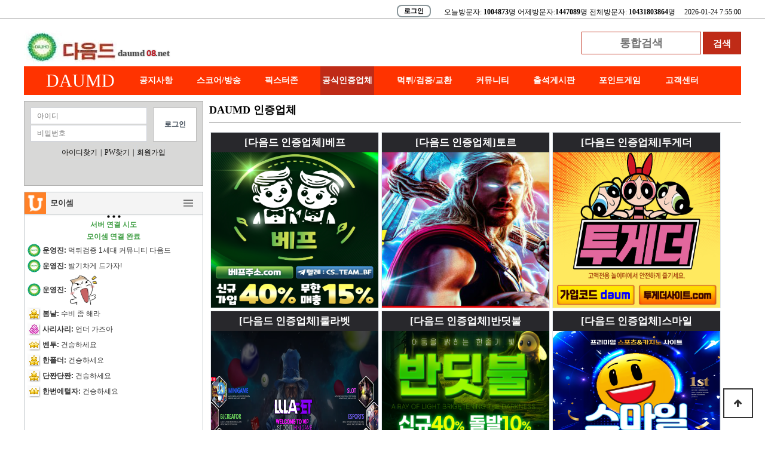

--- FILE ---
content_type: text/html; charset=utf-8
request_url: https://daumd08.net/daumd_validate
body_size: 8257
content:
<!doctype html>
<html lang="ko">

<head>
    <meta charset="utf-8">
    <meta name="viewport" id="meta_viewport" content="width=device-width,initial-scale=1.0,minimum-scale=0,maximum-scale=10">
<meta http-equiv="imagetoolbar" content="no">
<meta http-equiv="X-UA-Compatible" content="IE=edge">
<meta name="ROBOTS" content="INDEX,FOLLOW">
<meta name="ROBOTS" content="ALL">
<meta name="google-site-verification" content="0NZJg3S3JvoM4IbA4C4Fuk39JJb1M5jLfjTnCsAU0xM">
<meta name="keywords" content="다음드, 먹튀 검증, 먹튀 사이트, 바카라, 바카라 사이트, 꽁머니, 메이저 사이트, 토토 사이트, 카지노 사이트, 안전놀이터, 슈어맨, 라이브스코어" />
<meta name="description" content="다음드 는 회원분들의 토토사이트 먹튀 및 검증을 할 수 있는 사이트입니다. NO1 먹튀검증 사이트 이며 [메이저토토사이트 및 인증토토사이트를 제공하여 보다 안전하게 다음드를 통하여 토토사이트를 이용가능합니다]" />
<link rel="canonical" href="https://daumd08.net/daumd_validate" />
<meta property="og:title" content="다음드: 먹튀검증 커뮤니티 카지노 스포츠 메이저놀이터" />
<meta property="og:description" content="다음드 는 회원분들의 토토사이트 먹튀 및 검증을 할 수 있는 사이트입니다. NO1 먹튀검증 사이트 이며 [메이저토토사이트 및 인증토토사이트를 제공하여 보다 안전하게 다음드를 통하여 토토사이트를 이용가능합니다]" />
<meta property="og:url" content="https://daumd08.net/daumd_validate" />
<meta property="og:site_name" content="다음드: 먹튀검증 커뮤니티 카지노 스포츠 메이저놀이터" />
<meta property="og:image" content="https://daumd08.net/data/awgnu/img/logo.png?t=1752602517" />
<meta property="og:type" content="website" />
<meta name="twitter:card" content="summary_large_image" />
<meta name="twitter:title" content="다음드: 먹튀검증 커뮤니티 카지노 스포츠 메이저놀이터" />
<meta name="twitter:description" content="다음드 는 회원분들의 토토사이트 먹튀 및 검증을 할 수 있는 사이트입니다. NO1 먹튀검증 사이트 이며 [메이저토토사이트 및 인증토토사이트를 제공하여 보다 안전하게 다음드를 통하여 토토사이트를 이용가능합니다]" />
<meta name="twitter:image" content="https://daumd08.net/data/awgnu/img/logo.png?t=1752602517" />

    <title>DAUMD 인증업체  페이지 | 다음드: 먹튀검증 커뮤니티 카지노 스포츠 메이저놀이터</title>
    <link rel="stylesheet" href="https://daumd08.net/theme/daumd/css/default.css?ver=1717239377">
<link rel="stylesheet" href="https://daumd08.net/js/font-awesome/css/font-awesome.min.css?ver=2303229">
<link rel="stylesheet" href="https://daumd08.net/theme/daumd/skin/board/basic/style.css?tm=1738117388">
<link rel="stylesheet" href="https://daumd08.net/theme/daumd/skin/outlogin/basic/style.css?t=1752954627">
    <!--[if lte IE 8]>
<script src="https://daumd08.net/js/html5.js"></script>
<![endif]-->
    <script>
        // 자바스크립트에서 사용하는 전역변수 선언
        var g5_url = "https://daumd08.net";
        var g5_bbs_url = "https://daumd08.net/bbs";
        var g5_is_member = "";
        var g5_is_admin = "";
        var g5_is_mobile = "";
        var g5_bo_table = "daumd_validate";
        var g5_sca = "";
        var g5_editor = "smarteditor2";
        var g5_cookie_domain = "";
                    </script>
    <script src="/libAwy/_java_script/jquery-3.4.1.min.js?1657131849"></script><script src="/libAwy/_java_script/std.js?1670078433"></script><script src="/libAwy/_awgular/awgular_index.js?1657131847"></script><link rel="stylesheet" href="/libAwy/_awgular/awgular_index.css?1657131847"/>
    <link rel="icon" type="image/x-icon" href="https://daumd08.net/theme/daumd/img/favicon.ico">
    <script src="https://daumd08.net/js/jquery-1.12.4.min.js?ver=2304171"></script>
<script src="https://daumd08.net/js/jquery-migrate-1.4.1.min.js?ver=2304171"></script>
<script src="https://daumd08.net/js/jquery.menu.js?ver=2304171"></script>
<script src="https://daumd08.net/js/common.js?ver=2304171"></script>
<script src="https://daumd08.net/js/wrest.js?ver=2304171"></script>
<script src="https://daumd08.net/js/placeholders.min.js?ver=2304171"></script>
</head>
<body>
    

<!-- 상단 시작 { -->
<div id="hd">
    <h1 id="hd_h1">DAUMD 인증업체  페이지    </h1>
    <div id="skip_to_container"><a href="#container">본문 바로가기</a></div>

        <div id="tnb">
        <div class="topmenu">
                        <a href="https://daumd08.net/bbs/login.php"
                class="toploginBTN">로그인</a>
                        &nbsp; &nbsp;&nbsp;&nbsp;&nbsp;
            오늘방문자: <b>1004873</b>명
            어제방문자:<b>1447089</b>명 전체방문자:
            <b>10431803864</b>명 &nbsp;&nbsp;&nbsp;
            <span id="timer"></span>
            <script>
                start_clock('timer', 1);
            </script>
        </div>
    </div>
    <div id="hd_wrapper">
                <div id="logo"> <a href="https://daumd08.net">
                <div class="domain-show">daumd<span class="dm-nmber">08</span>.net</div>
                <img src="https://daumd08.net/theme/daumd/img/logo/daumd.png?tm=1668094545"
                    alt="다음드: 먹튀검증 커뮤니티 카지노 스포츠 메이저놀이터">
            </a>
        </div>

        <div class="hd_sch_wr">
            <fieldset id="hd_sch">
                <legend>사이트 내 전체검색</legend>
                <form name="fsearchbox" method="get"
                    action="https://daumd08.net/bbs/search.php"
                    onsubmit="return fsearchbox_submit(this);">
                    <input type="hidden" name="sfl" value="wr_subject||wr_content">
                    <input type="hidden" name="sop" value="and">
                    <label for="sch_stx" class="sound_only">검색어 필수</label>
                    <input type="text" name="stx" id="sch_stx" maxlength="20" placeholder="통합검색">
                    <button type="submit" id="sch_submit" value="검색"><span>검색</span></button>
                </form>

                <script>
                    function fsearchbox_submit(f) {
                        var stx = f.stx.value.trim();
                        if (stx.length < 2) {
                            alert("검색어는 두글자 이상 입력하십시오.");
                            f.stx.select();
                            f.stx.focus();
                            return false;
                        }

                        // 검색에 많은 부하가 걸리는 경우 이 주석을 제거하세요.
                        var cnt = 0;
                        for (var i = 0; i < stx.length; i++) {
                            if (stx.charAt(i) == ' ')
                                cnt++;
                        }

                        if (cnt > 1) {
                            alert("빠른 검색을 위하여 검색어에 공백은 한개만 입력할 수 있습니다.");
                            f.stx.select();
                            f.stx.focus();
                            return false;
                        }
                        f.stx.value = stx;

                        return true;
                    }
                </script>

            </fieldset>

                    </div>

    </div>

    <nav id="gnb">
        <h2>메인메뉴</h2>
        <div class="gnb_wrap">
            <ul id="gnb_1dul">
                <!--  <li class="gnb_1dli gnb_mnal"><button type="button" class="gnb_menu_btn" title="전체메뉴"><i class="fa fa-bars" aria-hidden="true"></i><span class="sound_only">전체메뉴열기</span></button></li>-->
                <li class="gnb_1dli home-btn" style="z-index:999"><a href="/" target="_self" class="gnb_1da">DAUMD</a>
                </li>

                                <li class="gnb_1dli "
                    style="z-index:999">
                    <a href="/notice"
                        target="_self"
                        class="gnb_1da">공지사항</a>
                                    </li>
                                <li class="gnb_1dli gnb_al_li_plus"
                    style="z-index:998">
                    <a href="#"
                        target="_self"
                        class="gnb_1da">스코어/방송</a>
                    <span class="bg">하위분류</span><div class="gnb_2dul"><ul class="gnb_2dul_box">
                <li class="gnb_2dli"><a
                        href="/content/livescore"
                        target="_self"
                        class="gnb_2da">라이브스코어</a>
                </li>
                                <li class="gnb_2dli"><a
                        href="/content/liveman"
                        target="_self"
                        class="gnb_2da">배당분석</a>
                </li>
                                <li class="gnb_2dli"><a
                        href="/content/powerball"
                        target="_self"
                        class="gnb_2da">파워볼분석</a>
                </li>
                </ul></div>
                </li>
                                <li class="gnb_1dli gnb_al_li_plus"
                    style="z-index:997">
                    <a href="#"
                        target="_self"
                        class="gnb_1da">픽스터존</a>
                    <span class="bg">하위분류</span><div class="gnb_2dul"><ul class="gnb_2dul_box">
                <li class="gnb_2dli"><a
                        href="/toto_discuss"
                        target="_self"
                        class="gnb_2da">나눔픽 공유</a>
                </li>
                </ul></div>
                </li>
                                <li class="gnb_1dli active gnb_al_li_plus"
                    style="z-index:996">
                    <a href="#"
                        target="_self"
                        class="gnb_1da">공식인증업체</a>
                    <span class="bg">하위분류</span><div class="gnb_2dul"><ul class="gnb_2dul_box">
                <li class="gnb_2dli"><a
                        href="/daumd_validate"
                        target="_self"
                        class="gnb_2da">공식인증업체</a>
                </li>
                                <li class="gnb_2dli"><a
                        href="/event_promote"
                        target="_self"
                        class="gnb_2da">이벤트홍보</a>
                </li>
                </ul></div>
                </li>
                                <li class="gnb_1dli gnb_al_li_plus"
                    style="z-index:995">
                    <a href="#"
                        target="_self"
                        class="gnb_1da">먹튀/검증/교환</a>
                    <span class="bg">하위분류</span><div class="gnb_2dul"><ul class="gnb_2dul_box">
                <li class="gnb_2dli"><a
                        href="/scam_company"
                        target="_self"
                        class="gnb_2da">먹튀방</a>
                </li>
                                <li class="gnb_2dli"><a
                        href="/scamdb"
                        target="_self"
                        class="gnb_2da">먹튀DB</a>
                </li>
                                <li class="gnb_2dli"><a
                        href="/validate"
                        target="_self"
                        class="gnb_2da">검증방</a>
                </li>
                                <li class="gnb_2dli"><a
                        href="/trade"
                        target="_self"
                        class="gnb_2da">교환/매매방</a>
                </li>
                                <li class="gnb_2dli"><a
                        href="/promote"
                        target="_self"
                        class="gnb_2da">업체홍보방</a>
                </li>
                </ul></div>
                </li>
                                <li class="gnb_1dli gnb_al_li_plus"
                    style="z-index:994">
                    <a href="#"
                        target="_self"
                        class="gnb_1da">커뮤니티</a>
                    <span class="bg">하위분류</span><div class="gnb_2dul"><ul class="gnb_2dul_box">
                <li class="gnb_2dli"><a
                        href="/free"
                        target="_self"
                        class="gnb_2da">자유게시판</a>
                </li>
                                <li class="gnb_2dli"><a
                        href="/humor"
                        target="_self"
                        class="gnb_2da">유머/이슈</a>
                </li>
                                <li class="gnb_2dli"><a
                        href="/photo"
                        target="_self"
                        class="gnb_2da">포토갤러리</a>
                </li>
                                <li class="gnb_2dli"><a
                        href="/link_share"
                        target="_self"
                        class="gnb_2da">링크사이트</a>
                </li>
                                <li class="gnb_2dli"><a
                        href="/adult_share"
                        target="_self"
                        class="gnb_2da">성인사이트</a>
                </li>
                                <li class="gnb_2dli"><a
                        href="/webtoon"
                        target="_self"
                        class="gnb_2da">웹툰사이트</a>
                </li>
                                <li class="gnb_2dli"><a
                        href="/recruit"
                        target="_self"
                        class="gnb_2da">구인/구직</a>
                </li>
                                <li class="gnb_2dli"><a
                        href="/event"
                        target="_self"
                        class="gnb_2da">다음드이벤트</a>
                </li>
                </ul></div>
                </li>
                                <li class="gnb_1dli "
                    style="z-index:993">
                    <a href="/content/attendance"
                        target="_self"
                        class="gnb_1da">출석게시판</a>
                                    </li>
                                <li class="gnb_1dli gnb_al_li_plus"
                    style="z-index:992">
                    <a href="/content/baccarat"
                        target="_self"
                        class="gnb_1da">포인트게임</a>
                    <span class="bg">하위분류</span><div class="gnb_2dul"><ul class="gnb_2dul_box">
                <li class="gnb_2dli"><a
                        href="/content/baccarat"
                        target="_self"
                        class="gnb_2da">바카라게임</a>
                </li>
                                <li class="gnb_2dli"><a
                        href="/content/dragontiger"
                        target="_self"
                        class="gnb_2da">용호게임</a>
                </li>
                                <li class="gnb_2dli"><a
                        href="/content/mine"
                        target="_self"
                        class="gnb_2da">황제피하기</a>
                </li>
                                <li class="gnb_2dli"><a
                        href="/content/rps"
                        target="_self"
                        class="gnb_2da">가위바위보</a>
                </li>
                </ul></div>
                </li>
                                <li class="gnb_1dli gnb_al_li_plus"
                    style="z-index:991">
                    <a href="#"
                        target="_self"
                        class="gnb_1da">고객센터</a>
                    <span class="bg">하위분류</span><div class="gnb_2dul"><ul class="gnb_2dul_box">
                <li class="gnb_2dli"><a
                        href="/customer"
                        target="_self"
                        class="gnb_2da">1:1 문의</a>
                </li>
                                <li class="gnb_2dli"><a
                        href="/inquiry_banner"
                        target="_self"
                        class="gnb_2da">배너문의</a>
                </li>
                </ul></div>
                </li>
                            </ul>
            <div id="gnb_all">
                <h2>전체메뉴</h2>
                <ul class="gnb_al_ul">
                                        <li class="gnb_al_li">
                        <a href="/notice"
                            target="_self"
                            class="gnb_al_a">공지사항</a>
                                            </li>
                                        <li class="gnb_al_li">
                        <a href="#"
                            target="_self"
                            class="gnb_al_a">스코어/방송</a>
                        <ul>
                    <li><a href="/content/livescore"
                            target="_self">라이브스코어</a>
                    </li>
                                        <li><a href="/content/liveman"
                            target="_self">배당분석</a>
                    </li>
                                        <li><a href="/content/powerball"
                            target="_self">파워볼분석</a>
                    </li>
                    </ul>
                    </li>
                                        <li class="gnb_al_li">
                        <a href="#"
                            target="_self"
                            class="gnb_al_a">픽스터존</a>
                        <ul>
                    <li><a href="/toto_discuss"
                            target="_self">나눔픽 공유</a>
                    </li>
                    </ul>
                    </li>
                                        <li class="gnb_al_li">
                        <a href="#"
                            target="_self"
                            class="gnb_al_a">공식인증업체</a>
                        <ul>
                    <li><a href="/daumd_validate"
                            target="_self">공식인증업체</a>
                    </li>
                                        <li><a href="/event_promote"
                            target="_self">이벤트홍보</a>
                    </li>
                    </ul>
                    </li>
                                        <li class="gnb_al_li">
                        <a href="#"
                            target="_self"
                            class="gnb_al_a">먹튀/검증/교환</a>
                        <ul>
                    <li><a href="/scam_company"
                            target="_self">먹튀방</a>
                    </li>
                                        <li><a href="/scamdb"
                            target="_self">먹튀DB</a>
                    </li>
                                        <li><a href="/validate"
                            target="_self">검증방</a>
                    </li>
                                        <li><a href="/trade"
                            target="_self">교환/매매방</a>
                    </li>
                                        <li><a href="/promote"
                            target="_self">업체홍보방</a>
                    </li>
                    </ul>
                    </li>
                                        <li class="gnb_al_li">
                        <a href="#"
                            target="_self"
                            class="gnb_al_a">커뮤니티</a>
                        <ul>
                    <li><a href="/free"
                            target="_self">자유게시판</a>
                    </li>
                                        <li><a href="/humor"
                            target="_self">유머/이슈</a>
                    </li>
                                        <li><a href="/photo"
                            target="_self">포토갤러리</a>
                    </li>
                                        <li><a href="/link_share"
                            target="_self">링크사이트</a>
                    </li>
                                        <li><a href="/adult_share"
                            target="_self">성인사이트</a>
                    </li>
                                        <li><a href="/webtoon"
                            target="_self">웹툰사이트</a>
                    </li>
                                        <li><a href="/recruit"
                            target="_self">구인/구직</a>
                    </li>
                                        <li><a href="/event"
                            target="_self">다음드이벤트</a>
                    </li>
                    </ul>
                    </li>
                                        <li class="gnb_al_li">
                        <a href="/content/attendance"
                            target="_self"
                            class="gnb_al_a">출석게시판</a>
                                            </li>
                                        <li class="gnb_al_li">
                        <a href="/content/baccarat"
                            target="_self"
                            class="gnb_al_a">포인트게임</a>
                        <ul>
                    <li><a href="/content/baccarat"
                            target="_self">바카라게임</a>
                    </li>
                                        <li><a href="/content/dragontiger"
                            target="_self">용호게임</a>
                    </li>
                                        <li><a href="/content/mine"
                            target="_self">황제피하기</a>
                    </li>
                                        <li><a href="/content/rps"
                            target="_self">가위바위보</a>
                    </li>
                    </ul>
                    </li>
                                        <li class="gnb_al_li">
                        <a href="#"
                            target="_self"
                            class="gnb_al_a">고객센터</a>
                        <ul>
                    <li><a href="/customer"
                            target="_self">1:1 문의</a>
                    </li>
                                        <li><a href="/inquiry_banner"
                            target="_self">배너문의</a>
                    </li>
                    </ul>
                    </li>
                                    </ul>
                <button type="button" class="gnb_close_btn"><i class="fa fa-times" aria-hidden="true"></i></button>
            </div>
            <div id="gnb_all_bg"></div>
        </div>
    </nav>
    <script>
        $(function() {
            $(".gnb_menu_btn").click(function() {
                $("#gnb_all, #gnb_all_bg").show();
            });
            $(".gnb_close_btn, #gnb_all_bg").click(function() {
                $("#gnb_all, #gnb_all_bg").hide();
            });
        });
    </script>
</div>
<!-- } 상단 끝 -->
<div class="right-side-banner-wrap">
    <div class="right-side-banner">

            </div>
</div>
<hr>

<!-- 콘텐츠 시작 { -->
<div id="wrapper">
    <div id="container_wr">
        <div id="container">
                        <h2 id="container_title"
                class="board">
                <span
                    title="DAUMD 인증업체  페이지">DAUMD 인증업체</span>
            </h2><script src="/libAwy/_java_script/toastr/toastr.min.js?1652378731"></script><link rel="stylesheet" href="/libAwy/_java_script/toastr/toastr.min.css?1664352927"/>
<!-- 게시판 목록 시작 { -->
<div id="bo_list" class="daumd_validate" bt="" style="width:100%">

	<!-- 게시판 카테고리 시작 { -->
		<!-- } 게시판 카테고리 끝 -->
	 <!-- 게시판 검색 시작 { -->
		<div class="bo_sch_wrap-show">
		<fieldset class="bo_sch-show">
			<h3>검색</h3>
			<form name="fsearch" method="get">
			<input type="hidden" name="bo_table" value="daumd_validate">
			<input type="hidden" name="sca" value="">
			<input type="hidden" name="sop" value="and">
			<label for="sfl" class="sound_only">검색대상</label>
			<select name="sfl" id="sfl">
				<option value="wr_subject" >제목</option><option value="wr_name,1" >글쓴이</option>

			</select>
			<label for="stx" class="sound_only">검색어<strong class="sound_only"> 필수</strong></label>
			<div class="sch_bar">
				<input type="text" name="stx" value="" required id="stx" class="sch_input" size="25" maxlength="20" placeholder=" 검색어를 입력해주세요">
				<button type="submit" value="검색" class="sch_btn">검색</button>
			</div>
			<button type="button" class="bo_sch_cls" title="닫기"><i class="fa fa-times" aria-hidden="true"></i><span class="sound_only">닫기</span></button>
			</form>
		</fieldset>
		<div class="bo_sch_bg"></div>
	</div>	
	<form name="fboardlist" id="fboardlist" action="https://daumd08.net/bbs/board_list_update.php" onsubmit="return fboardlist_submit(this);" method="post">
	
	<input type="hidden" name="bo_table" value="daumd_validate">
	<input type="hidden" name="sfl" value="">
	<input type="hidden" name="stx" value="">
	<input type="hidden" name="spt" value="">
	<input type="hidden" name="sca" value="">
	<input type="hidden" name="sst" value="wr_num, wr_reply">
	<input type="hidden" name="sod" value="">
	<input type="hidden" name="page" value="1">
	<input type="hidden" name="sw" value="">

	<!-- 게시판 페이지 정보 및 버튼 시작 { -->
	<div id="bo_btn_top">
		<div id="bo_list_total">
			<span>Total 23건</span>
			1 페이지
		</div>
				<ul class="btn_bo_user">
											</ul>
	   
	</div>
	<!-- } 게시판 페이지 정보 및 버튼 끝 -->
			
	<div class="tbl_head01 tbl_wrap">
		<table>
		<caption>DAUMD 인증업체 목록</caption>
		<thead>
		<tr>
						
			<th scope="col">번호</th>
			<th scope="col">제목</th>
				<th scope="col">글쓴이</th>
			<th scope="col">등록일</th>
			<th scope="col">조회</th>
		</tr>
		</thead>
		<tbody>
				<tr><td colspan="7" class="empty_table">게시물이 없습니다.</td></tr>		</tbody>
		</table>

<div class="photo-list-wrap">
<div class="item"><div class="item-title">[다음드 인증업체]베프</div>
			<a href="https://daumd08.net/daumd_validate/10"><img src="https://daumd08.net/data/file/daumd_validate/ec0cd1ce71afb635035358d405a7eeec_13xVPenp_084fe965a7ab814311693e3d83879163563ad84a.PNG"/></a>
</div>
		<div class="item"><div class="item-title">[다음드 인증업체]토르</div>
			<a href="https://daumd08.net/daumd_validate/13"><img src="https://daumd08.net/data/file/daumd_validate/8f80ee264b83d11ebd99f5aa96fc6d09_fTCMz6Gj_1134364bdf029f51ec5f803173bba0dcc7d23bfb.png"/></a>
</div>
		<div class="item"><div class="item-title">[다음드 인증업체]투게더</div>
			<a href="https://daumd08.net/daumd_validate/17"><img src="https://daumd08.net/data/file/daumd_validate/bcc4d889b6e7e074748c6ae7a2278aed_ToZK250x_94bf46706acc30f14c435c8360947981de8b8bf0.PNG"/></a>
</div>
		<div class="item"><div class="item-title">[다음드 인증업체]룰라벳</div>
			<a href="https://daumd08.net/daumd_validate/22"><img src="https://daumd08.net/data/file/daumd_validate/7eb7948031bfdd341bcd8786307f71bc_V4EAc5qB_3f39e81b84dba00f7bc64ea46e6c67161f221859.PNG"/></a>
</div>
		<div class="item"><div class="item-title">[다음드 인증업체]반딧불</div>
			<a href="https://daumd08.net/daumd_validate/8"><img src="https://daumd08.net/data/file/daumd_validate/25b76bfc4c0410c592d54cfc96da9b40_MQOI5LhK_227425a1e7cc4440d2c8093aa4ac4f7a6769c8d5.PNG"/></a>
</div>
		<div class="item"><div class="item-title">[다음드 인증업체]스마일</div>
			<a href="https://daumd08.net/daumd_validate/21"><img src="https://daumd08.net/data/file/daumd_validate/45c22ca18ddc444a9ddaf6c2f2cd43c6_aARfvShW_2bfe8a0849632d34cb607aba46a92ff533c9ac69.PNG"/></a>
</div>
		<div class="item"><div class="item-title">[다음드 인증업체]플라워</div>
			<a href="https://daumd08.net/daumd_validate/30"><img src="https://daumd08.net/data/file/daumd_validate/26b78fab684a2957f0fa403c0c6ad977_ZQazHty1_41aee019bae02657118f80d06c8b865593ff3b17.png"/></a>
</div>
		<div class="item"><div class="item-title">[다음드 인증업체]S&S</div>
			<a href="https://daumd08.net/daumd_validate/11"><img src="https://daumd08.net/data/file/daumd_validate/a7acaff2136270a61d0e6fbf705941f2_rsQYivbj_9146755d30e68282de3f4064564be5e7f33bba01.png"/></a>
</div>
		<div class="item"><div class="item-title">[다음드 인증업체]야옹이</div>
			<a href="https://daumd08.net/daumd_validate/6"><img src="https://daumd08.net/data/file/daumd_validate/569f3ebfe21683a0e80e0da6fc1020de_kw39q05p_74489a47a2b96ea2b3bcbe8ce6672c8ccc66729f.PNG"/></a>
</div>
		<div class="item"><div class="item-title">[다음드 인증업체]ZXXBET</div>
			<a href="https://daumd08.net/daumd_validate/1"><img src="https://daumd08.net/data/file/daumd_validate/ffdae725605f9be6fe32aaa2f04c5557_mxRhWUPL_5703cdc3dd68565295cc364ac12bb1fe977d3453.PNG"/></a>
</div>
		<div class="item"><div class="item-title">[다음드 인증업체]당근벳</div>
			<a href="https://daumd08.net/daumd_validate/9"><img src="https://daumd08.net/data/file/daumd_validate/ba2ce3f30a57515f2ee98c787d226999_W0K2yU7g_e6b2a81924737e8dc290ccda2cc899030139bed3.jpg"/></a>
</div>
		<div class="item"><div class="item-title">[다음드 인증업체]문 카지노</div>
			<a href="https://daumd08.net/daumd_validate/23"><img src="https://daumd08.net/data/file/daumd_validate/697dac24ed2c436d2e12fd125a2e77bb_XoquYMg1_556c49de9c4dc6d13b98fc84b0e9727850488591.png"/></a>
</div>
		<div class="item"><div class="item-title">[다음드 인증업체]텐바이텐</div>
			<a href="https://daumd08.net/daumd_validate/26"><img src="https://daumd08.net/data/file/daumd_validate/8437b978dc5bc3cb674fd75021b6b7ad_r64bRvjW_77cd4e9601921ab6e314c977b994ba547f9dee5b.PNG"/></a>
</div>
		<div class="item"><div class="item-title">[다음드 인증업체]골드시티</div>
			<a href="https://daumd08.net/daumd_validate/16"><img src="https://daumd08.net/data/file/daumd_validate/4b109123fb83a3587ed29d9644e7b208_Xk5b7Mir_961a791ae09d3535d673982a1aab416173f02e26.png"/></a>
</div>
		<div class="item"><div class="item-title">[다음드 인증업체]피크</div>
			<a href="https://daumd08.net/daumd_validate/20"><img src="https://daumd08.net/data/file/daumd_validate/697dac24ed2c436d2e12fd125a2e77bb_Y1jbWTJl_fe98a1666ed2553f1740f08513622bd6294081be.PNG"/></a>
</div>
		<div class="item"><div class="item-title">[다음드 인증업체]W(더블유)</div>
			<a href="https://daumd08.net/daumd_validate/5"><img src="https://daumd08.net/data/file/daumd_validate/a7acaff2136270a61d0e6fbf705941f2_ah06nBUK_3f535f3b54cecf3d36500f6b5fb09018e344a773.png"/></a>
</div>
		<div class="item"><div class="item-title">[다음드 인증업체]크크벳</div>
			<a href="https://daumd08.net/daumd_validate/2"><img src="https://daumd08.net/data/file/daumd_validate/697dac24ed2c436d2e12fd125a2e77bb_27XvYwyM_432ef3e10b35b9b27bdd5722966bc25ad9db3580.png"/></a>
</div>
		<div class="item"><div class="item-title">[다음드 인증업체]원벳원</div>
			<a href="https://daumd08.net/daumd_validate/12"><img src="https://daumd08.net/data/file/daumd_validate/5ae0c16fe172425146980a2dfce20d71_awfRIVYN_44b8a1801863e88b11520a0214dde89485b34b13.png"/></a>
</div>
		<div class="item"><div class="item-title">[다음드 인증업체]CAB</div>
			<a href="https://daumd08.net/daumd_validate/32"><img src="https://daumd08.net/data/file/daumd_validate/23_copy_32_07753adcbf6d841a534068ec6842843b_YGcQ9Av2_a396492ade10087cb50a4abeddcfe96aa8226703.png"/></a>
</div>
		<div class="item"><div class="item-title">[다음드 인증업체]크크벳</div>
			<a href="https://daumd08.net/daumd_validate/3"><img src="https://daumd08.net/data/file/daumd_validate/beca086b77424baa03189cbff6c4de06_s46Ykuwj_c3bba1d602a55fba296447b110cb28ef922e2553.png"/></a>
</div>
		<div class="item"><div class="item-title">[다음드 인증업체]ATM</div>
			<a href="https://daumd08.net/daumd_validate/27"><img src="https://daumd08.net/data/file/daumd_validate/a21244ab4ba90f677d08c28ae23ab813_LVkGXeBj_ca3333160ef727465334f96252793836edbf53db.jpg"/></a>
</div>
		<div class="item"><div class="item-title">[다음드 인증업체]UNI88(유니88)</div>
			<a href="https://daumd08.net/daumd_validate/18"><img src="https://daumd08.net/data/file/daumd_validate/697dac24ed2c436d2e12fd125a2e77bb_f4U13H9d_b450fd87ea6799975ac3feb0ffe87df2f830d134.png"/></a>
</div>
		<div class="item"><div class="item-title">[다음드 인증업체]조커</div>
			<a href="https://daumd08.net/daumd_validate/14"><img src="https://daumd08.net/data/file/daumd_validate/09b0b6a23c76661654ca77e5731fb712_QZijwCUt_47434b853652a06c322baa29781e3400e30951e2.png"/></a>
</div>
			</div>
	

	</div>
	<!-- 페이지 -->
		<!-- 페이지 -->
	
	   
	</form>

	<!-- 게시판 검색 시작 { -->
		<div class="bo_sch_wrap-show">
		<fieldset class="bo_sch-show">
			<h3>검색</h3>
			<form name="fsearch" method="get">
			<input type="hidden" name="bo_table" value="daumd_validate">
			<input type="hidden" name="sca" value="">
			<input type="hidden" name="sop" value="and">
			<label for="sfl" class="sound_only">검색대상</label>
			<select name="sfl" id="sfl">
				<option value="wr_subject" >제목</option><option value="wr_name,1" >글쓴이</option>			</select>
			<label for="stx" class="sound_only">검색어<strong class="sound_only"> 필수</strong></label>
			<div class="sch_bar">
				<input type="text" name="stx" value="" required id="stx" class="sch_input" size="25" maxlength="20" placeholder=" 검색어를 입력해주세요">
				<button type="submit" value="검색" class="sch_btn">검색</button>
			</div>
			<button type="button" class="bo_sch_cls" title="닫기"><i class="fa fa-times" aria-hidden="true"></i><span class="sound_only">닫기</span></button>
			</form>
		</fieldset>
		<div class="bo_sch_bg"></div>
	</div>
	<script>
	jQuery(function($){
		// 게시판 검색
		$(".btn_bo_sch").on("click", function() {
			$(".bo_sch_wrap").toggle();
		})
		$('.bo_sch_bg, .bo_sch_cls').click(function(){
			$('.bo_sch_wrap').hide();
		});
	});
	</script>
	<!-- } 게시판 검색 끝 --> 
	</div>


<!-- } 게시판 목록 끝 -->
<p><span style="color:rgb(255,255,255);font-size:7pt;">#다음드 #먹튀검증 </span><span style="background-color:rgb(255,255,255);font-family:'Open Sans', sans-serif;color:rgb(255,255,255);font-size:7pt;">#</span><span style="background-color:rgb(255,255,255);font-family:'Open Sans', sans-serif;color:rgb(255,255,255);font-size:7pt;">먹튀 #</span><span style="background-color:rgb(255,255,255);font-family:'Open Sans', sans-serif;color:rgb(255,255,255);font-size:7pt;">검증업체 #</span><span style="background-color:rgb(255,255,255);font-family:'Open Sans', sans-serif;color:rgb(255,255,255);font-size:7pt;">슈어맨 #</span><span style="background-color:rgb(255,255,255);font-family:'Open Sans', sans-serif;color:rgb(255,255,255);font-size:7pt;">다음드2 #라이브스코어</span><span style="background-color:rgb(255,255,255);font-family:'Open Sans', sans-serif;color:rgb(255,255,255);font-size:7pt;"> #토토커뮤니티 #토지노 #스포츠토토 #토토검증 #토토사이트 #꽁머니 #보증업체</span><span style="background-color:rgb(255,255,255);font-family:'Open Sans', sans-serif;color:rgb(255,255,255);font-size:7pt;"> #안전사이트 #누누티비 #티비위키 #오케이툰 #블랙툰</span></p>
    </div>
    <div id="aside">
        
<!-- 로그인 전 아웃로그인 시작 { -->
<section id="ol_before" class="ol">
	<div id="ol_be_cate">
    	<h2><span class="sound_only">회원</span>로그인</h2>
    	<a href="https://daumd08.net/bbs/register.php" class="join">회원가입</a>
    </div>
    <form name="foutlogin" action="https://daumd08.net/bbs/login_check.php" onsubmit="return fhead_submit(this);" method="post" autocomplete="off">
    <fieldset>
        <div class="ol_wr">
            <input type="hidden" name="url" value="%2Fdaumd_validate">
            <label for="ol_id" id="ol_idlabel" class="sound_only">회원아이디<strong>필수</strong></label>
            <input type="text" id="ol_id" name="mb_id" required maxlength="20" placeholder="아이디">
            <label for="ol_pw" id="ol_pwlabel" class="sound_only">비밀번호<strong>필수</strong></label>
            <input type="password" name="mb_password" id="ol_pw" required maxlength="20" placeholder="비밀번호">
            <input type="submit" id="ol_submit" value="로그인" class="btn_b02">
        </div>
        <div class="ol_auto_wr"> 
            <div id="ol_svc">
                <a href="https://daumd08.net/bbs/password_lost.php?type=id">아이디찾기</a>
                <a href="https://daumd08.net/bbs/password_lost.php">PW찾기</a>
            	<a href="https://daumd08.net/bbs/register.php">회원가입</a>
            </div>
          <!--    <div id="ol_auto" class="chk_box">
                <input type="checkbox" name="auto_login" value="1" id="auto_login" class="selec_chk">
              <label for="auto_login" id="auto_login_label"><span></span>자동로그인</label>
            </div>-->

        </div>
        
    </fieldset>
    </form>
</section>
<div class="">

<script async src="//client.uchat.io/uchat.js"></script>

<u-chat room='ddk10' user_data='room ddk10|time 1769241278|hash 09f0d3e93de317cb46fcc353c074caeb' style="display:inline-block; width:100%; height:500px;"></u-chat>

</div>
<div class="left-banner">
</div>

<script>
jQuery(function($) {

    var $omi = $('#ol_id'),
        $omp = $('#ol_pw'),
        $omi_label = $('#ol_idlabel'),
        $omp_label = $('#ol_pwlabel');

    $omi_label.addClass('ol_idlabel');
    $omp_label.addClass('ol_pwlabel');

    $("#auto_login").click(function(){
        if ($(this).is(":checked")) {
            if(!confirm("자동로그인을 사용하시면 다음부터 회원아이디와 비밀번호를 입력하실 필요가 없습니다.\n\n공공장소에서는 개인정보가 유출될 수 있으니 사용을 자제하여 주십시오.\n\n자동로그인을 사용하시겠습니까?"))
                return false;
        }
    });
});

function fhead_submit(f)
{
    if( $( document.body ).triggerHandler( 'outlogin1', [f, 'foutlogin'] ) !== false ){
        return true;
    }
    return false;
}
</script>
<!-- } 로그인 전 아웃로그인 끝 -->
            </div>
</div>

</div>
<!-- } 콘텐츠 끝 -->

<hr>

<!-- 하단 시작 { -->
<div id="ft" class="">

    <div id="ft_wr">
        
	</div>      
        <div id="ft_copy">다음드는 게시물을 제공하는 당사자가 아닙니다. 따라서 라이브티비는 게시물에 대한 법정 책임을 지지 않습니다.</div>
    
    
    <button type="button" id="top_btn">
    	<i class="fa fa-arrow-up" aria-hidden="true"></i><span class="sound_only">상단으로</span>
    </button>
    <script>
    $(function() {
        $("#top_btn").on("click", function() {
            $("html, body").animate({scrollTop:0}, '500');
            return false;
        });
    });
    </script>
</div>

<!-- Google tag (gtag.js) -->
<script async src="https://www.googletagmanager.com/gtag/js?id=G-H5E4F0E0WS"></script>
<script>
  window.dataLayer = window.dataLayer || [];
  function gtag(){dataLayer.push(arguments);}
  gtag('js', new Date());

  gtag('config', 'G-H5E4F0E0WS');
</script>
<!-- } 하단 끝 -->

<script>
$(function() {
    // 폰트 리사이즈 쿠키있으면 실행
    font_resize("container", get_cookie("ck_font_resize_rmv_class"), get_cookie("ck_font_resize_add_class"));
});
</script>




<script defer src="https://static.cloudflareinsights.com/beacon.min.js/vcd15cbe7772f49c399c6a5babf22c1241717689176015" integrity="sha512-ZpsOmlRQV6y907TI0dKBHq9Md29nnaEIPlkf84rnaERnq6zvWvPUqr2ft8M1aS28oN72PdrCzSjY4U6VaAw1EQ==" data-cf-beacon='{"version":"2024.11.0","token":"8fc0951808e64f9ea9215d7aa6f5a03e","r":1,"server_timing":{"name":{"cfCacheStatus":true,"cfEdge":true,"cfExtPri":true,"cfL4":true,"cfOrigin":true,"cfSpeedBrain":true},"location_startswith":null}}' crossorigin="anonymous"></script>
</body>
</html>

<!-- 사용스킨 : theme/basic -->


--- FILE ---
content_type: text/css
request_url: https://daumd08.net/theme/daumd/skin/board/basic/style.css?tm=1738117388
body_size: 5892
content:
@charset "utf-8";#bo_list {
    position: relative;
    margin-bottom: 20px
}

#bo_list:after {
    display: block;
    visibility: hidden;
    clear: both;
    content: ""
}

#bo_list .td_board {
    width: 120px;
    text-align: center
}

#bo_list .td_chk {
    width: 30px;
    text-align: center;
    border-top: 1px solid #ecf0f1;
    border-bottom: 1px solid #ecf0f1
}

#bo_list .td_date {
    width: 60px;
    text-align: center
}

#bo_list .td_datetime {
    width: 60px;
    text-align: center
}

#bo_list .td_group {
    width: 100px;
    text-align: center
}

#bo_list .td_mb_id {
    width: 100px;
    text-align: center
}

#bo_list .td_mng {
    width: 80px;
    text-align: center
}

#bo_list .td_name {
    text-align: left;
    padding: 4px 0;
    text-align: center
}

#bo_list .td_nick {
    width: 100px;
    text-align: center
}

#bo_list .td_num {
    width: 50px;
    text-align: center;
    color: red
}

#bo_list .td_num2 {
    width: 50px;
    text-align: center;
    color: #999
}

#bo_list .td_numbig {
    width: 80px;
    text-align: center
}

#bo_list .txt_active {
    color: #5d910b
}

#bo_list .txt_expired {
    color: #ccc
}

#bo_list tbody tr {
    border-left: 2px solid transparent
}

#bo_list tbody tr:hover {
}

#bo_list tbody .even td {
}

#bo_cate {
    margin: 25px 0;
    display: none
}

#bo_cate h2 {
    position: absolute;
    font-size: 0;
    line-height: 0;
    overflow: hidden
}

#bo_cate ul {
    zoom:1}

#bo_cate ul:after {
    display: block;
    visibility: hidden;
    clear: both;
    content: ""
}

#bo_cate li {
    display: inline-block;
    padding: 2px
}

#bo_cate a {
    display: block;
    line-height: 28px;
    padding: 5px 15px;
    border-radius: 30px;
    border: 1px solid #d6e9ff;
    color: #6794d3
}

#bo_cate a:focus,#bo_cate a:hover,#bo_cate a:active {
    text-decoration: none;
    background: #3a8afd;
    color: #fff
}

#bo_cate #bo_cate_on {
    z-index: 2;
    background: #3a8afd;
    color: #fff;
    font-weight: 700;
    border: 1px solid #3a8afd;
    -webkit-box-shadow: inset 0 2px 5px #2187ca;
    -moz-box-shadow: inset 0 2px 5px #2187ca;
    box-shadow: inset 0 2px 5px #2187ca
}

.td_subject img {
    margin-left: 5px
}

.td_subject img.brd-new-ico {
    margin-left: 4px
}

.selec_chk {
    position: absolute;
    top: 0;
    left: 0;
    width: 0;
    height: 0;
    opacity: 0;
    outline: 0;
    z-index: -1;
    overflow: hidden
}

.chk_box {
    position: relative
}

.chk_box input[type=checkbox]+label {
    position: relative;
    color: #676e70
}

.chk_box input[type=checkbox]+label:hover {
    color: #2172f8
}

.chk_box input[type=checkbox]+label span {
    float: left;
    width: 15px;
    height: 15px;
    display: block;
    background: #fff;
    border: 1px solid #d0d4df;
    border-radius: 3px
}

.write_div .chk_box input[type=checkbox]+label,.bo_vc_w .chk_box input[type=checkbox]+label {
    padding-left: 20px
}

.write_div .chk_box input[type=checkbox]+label span,.bo_vc_w .chk_box input[type=checkbox]+label span {
    position: absolute;
    top: 2px;
    left: 0;
    width: 15px;
    height: 15px;
    display: block;
    margin: 0;
    background: #fff;
    border: 1px solid #d0d4df;
    border-radius: 3px
}

.chk_box input[type=checkbox]:checked+label {
    color: #000
}

.chk_box input[type=checkbox]:checked+label span {
    background: url(./img/chk.png) no-repeat 50% 50% #3a8afd;
    border-color: #1471f6;
    border-radius: 3px
}

#bo_btn_top {
    margin: 10px 0 3px
}

#bo_btn_top:after {
    display: block;
    visibility: hidden;
    clear: both;
    content: ""
}

.bo_fx {
    margin-bottom: 5px;
    float: right;
    zoom:1}

.bo_fx:after {
    display: block;
    visibility: hidden;
    clear: both;
    content: ""
}

.bo_fx ul {
    margin: 0;
    padding: 0;
    list-style: none
}

#bo_list_total {
    float: left;
    line-height: 34px;
    font-size: .92em;
    color: #4e546f;
    display: none
}

.btn_bo_user {
    float: right;
    margin: 0;
    padding: 0;
    list-style: none
}

.btn_bo_user li {
    float: left;
    width: 40px;
    text-align: center;
    margin-left: 5px;
    background: #fff
}

.btn_bo_user>li {
    position: relative
}

.btn_bo_adm {
    float: left
}

.btn_bo_adm li {
    float: left;
    margin-right: 5px
}

.btn_bo_adm input {
    padding: 0 8px;
    border: 0;
    background: #d4d4d4;
    color: #666;
    text-decoration: none;
    vertical-align: middle
}

.bo_notice td {
    background: #fbeff2!important;
    border-bottom: 1px solid #f8e6ee
}

.bo_notice td a {
}

.bo_notice .notice_icon {
    display: inline-block;
    line-height: 25px;
    border-radius: 5px;
    font-weight: 700;
    color: #f9267f;
    color: #999;
    font-weight: 400
}

.more_opt {
    display: none;
    position: absolute;
    top: 45px;
    right: 0;
    background: #fff;
    border: 1px solid #b8bfc4;
    z-index: 999
}

.more_opt:before {
    content: "";
    position: absolute;
    top: -8px;
    right: 13px;
    width: 0;
    height: 0;
    border-style: solid;
    border-width: 0 6px 8px;
    border-color: transparent transparent #b8bfc4 transparent
}

.more_opt:after {
    content: "";
    position: absolute;
    top: -6px;
    right: 13px;
    width: 0;
    height: 0;
    border-style: solid;
    border-width: 0 6px 8px;
    border-color: transparent transparent #fff transparent
}

.more_opt li {
    border-bottom: 1px solid #f1f1f1;
    padding: 10px;
    float: inherit;
    width: 90px;
    margin: 0;
    color: #6b757c;
    text-align: left
}

.more_opt li:last-child {
    border-bottom: 0
}

.more_opt li button,.more_opt li a {
    width: 100%;
    border: 0;
    background: #fff;
    color: #6b757c
}

.more_opt li:hover a,.more_opt li:hover button {
    color: #000
}

.more_opt li i {
    float: right;
    line-height: 20px
}

.td_num strong {
    color: #000
}

.bo_cate_link.etc {
    color: red
}

.bo_cate_link.tradescam {
    color: red
}

.bo_cate_link.codescam {
    color: #101010;
    border-color: #101010
}

.bo_cate_link.bankblackmail {
    color: #00f;
    border-color: #00f
}

.bo_cate_link.buy {
    color: #101010;
    border-color: #101010;
    width: 68px
}

.bo_cate_link.sell {
    color: #00f;
    border-color: #00f;
    width: 68px
}

.bo_cate_link {
    float: left;
    display: inline-block;
    margin-right: 10px;
    color: #3a8afd;
    font-weight: 400!important;
    font-size: .95em;
    border: 1px solid #c00;
    padding: 3px 0;
    width: 87px;
    text-align: center;
    font-size: 12px
}

.bo_cate_link:hover {
    text-decoration: none
}

.bo_tit {
    display: block
}

.bo_tit .title-wrap {
    max-width: 507px;
    text-overflow: ellipsis;
    white-space: nowrap;
    word-wrap: normal;
    overflow: hidden;
    color: #000;
    display: inline-block;
    vertical-align: middle
}

.etc-wrp {
    display: inline-block;
    color: #000;
    height: 22px;
    line-height: 22px;
    vertical-align: top;
    margin-left: 4px
}

.bo_tit a {
    line-height: 22px
}

.bo_current {
    color: #e8180c
}

#bo_list .profile_img img {
    border-radius: 50%;
    display: none;
}

#bo_list .cnt_cmt {
    font-weight: 700
}

#bo_list .bo_tit .title_icon {
    margin-right: 2px
}

#bo_list .bo_tit .fa-heart {
    color: red
}

#bo_list .bo_tit .fa-lock {
    display: inline-block;
    line-height: 14px;
    width: 16px;
    font-size: .833em;
    color: #4f818c;
    background: #cbe3e8;
    text-align: center;
    border-radius: 2px;
    font-size: 12px;
    border: 1px solid #cbe3e8;
    vertical-align: middle
}

#bo_list .bo_tit .new_icon {
    display: inline-block;
    width: 16px;
    line-height: 16px;
    font-size: .833em;
    color: #23db79;
    background: #b9ffda;
    text-align: center;
    border-radius: 2px;
    margin-left: 2px;
    font-weight: 700;
    vertical-align: middle
}

#bo_list .bo_tit .hot_icon {
    display: inline-block;
    width: 16px;
    line-height: 16px;
    font-size: .833em;
    color: red;
    background: #ffb9b9;
    text-align: center;
    border-radius: 2px;
    vertical-align: middle
}

#bo_list .bo_tit .fa-caret-right {
    color: #bbb
}

#bo_list .bo_tit .fa-download {
    display: inline-block;
    width: 16px;
    line-height: 16px;
    font-size: .833em;
    color: #daae37;
    background: #ffefb9;
    text-align: center;
    border-radius: 2px;
    margin-left: 5px;
    vertical-align: middle
}

#bo_list .bo_tit .fa-link {
    display: inline-block;
    width: 16px;
    line-height: 16px;
    font-size: .833em;
    color: #b451fd;
    background: #edd3fd;
    text-align: center;
    border-radius: 2px;
    margin-left: 5px;
    vertical-align: middle
}

.daumd_validate .bo_sch_wrap-show {
    display: none
}

.notice .bo_sch_wrap-show {
    display: none
}

.daumd_validate table {
    display: none
}

.bo_sch_wrap-show {
    float: left
}

.bo_sch_wrap-show .bo_sch-show>h3 {
    display: none
}

.bo_sch_wrap-show .bo_sch-show .bo_sch_cls {
    display: none
}

.bo_sch_wrap-show .bo_sch-show {
}

.bo_sch_wrap-show .bo_sch-show select {
    margin: 1px 0 2px 5px;
    height: 25px;
    border: 1px solid #c4c4c4
}

.bo_sch_wrap-show .bo_sch-show .sch_bar {
    display: inline-block
}

.bo_sch_wrap-show .bo_sch-show .sch_bar input {
    margin: 1px 0 2px 5px;
    height: 25px;
    border: 1px solid #c4c4c4;
    padding: 1px 2px
}

.bo_sch_wrap-show .bo_sch-show .sch_bar .sch_btn {
    width: 40px;
    border: 1px solid #00c;
    text-align: center;
    color: #00f;
    height: 25px;
    margin-left: 10px;
    cursor: pointer;
    background: #fff;
    vertical-align: baseline
}

.bo_sch_wrap {
    display: none;
    width: 100%;
    height: 100%;
    position: fixed;
    top: 0;
    left: 0;
    z-index: 999
}

.bo_sch {
    position: absolute;
    top: 50%;
    left: 50%;
    background: #fff;
    text-align: left;
    width: 330px;
    max-height: 300px;
    margin-left: -125px;
    margin-top: -180px;
    overflow-y: auto;
    border-radius: 5px;
    -webkit-box-shadow: 1px 1px 18px rgba(0,0,0,.2);
    -moz-box-shadow: 1px 1px 18px rgba(0,0,0,.2);
    box-shadow: 1px 1px 18px rgba(0,0,0,.2);
    border: 1px solid #dde7e9;
    background: #fff;
    border-radius: 3px
}

.bo_sch:after {
    display: block;
    visibility: hidden;
    clear: both;
    content: ""
}

.bo_sch h3 {
    padding: 15px;
    border-bottom: 1px solid #e8e8e8
}

.bo_sch legend {
    background: red
}

.bo_sch form {
    padding: 15px;
    display: block
}

.bo_sch select {
    border: 0;
    width: 100%;
    height: 40px;
    border: 1px solid #d0d3db;
    border-radius: 2px;
    -webkit-box-shadow: inset 0 1px 1px rgba(0,0,0,.075);
    -moz-box-shadow: inset 0 1px 1px rgba(0,0,0,.075);
    box-shadow: inset 0 1px 1px rgba(0,0,0,.075)
}

.bo_sch .sch_bar {
    display: inline-block;
    width: 100%;
    clear: both;
    margin-top: 15px;
    border: 1px solid #d0d3db;
    border-radius: 2px;
    -webkit-box-shadow: inset 0 1px 1px rgba(0,0,0,.075);
    -moz-box-shadow: inset 0 1px 1px rgba(0,0,0,.075);
    box-shadow: inset 0 1px 1px rgba(0,0,0,.075)
}

.bo_sch .sch_input {
    width: 250px;
    height: 38px;
    border: 0;
    padding: 0;
    background-color: transparent;
    float: left
}

.bo_sch .sch_btn {
    height: 38px;
    float: right;
    color: #656565;
    background: 0 0;
    border: 0;
    width: 40px;
    font-size: 15px
}

.bo_sch .bo_sch_cls {
    position: absolute;
    right: 0;
    top: 0;
    color: #b5b8bb;
    border: 0;
    padding: 12px 15px;
    font-size: 16px;
    background: #fff
}

.bo_sch_bg {
    background: #000;
    background: rgba(0,0,0,.1);
    width: 100%;
    height: 100%
}

#char_count_desc {
    display: block;
    margin: 0 0 5px;
    padding: 0
}

#char_count_wrap {
    margin: 5px 0 0;
    text-align: right
}

#char_count {
    font-weight: 700
}

#autosave_wrapper {
    position: relative;
    width: 90%;
    margin: 0 0 5px!important
}

#autosave_pop {
    display: none;
    z-index: 10;
    position: absolute!important;
    top: 34px;
    right: 0;
    width: 350px;
    height: auto!important;
    height: 180px;
    max-height: 180px;
    border: 1px solid #565656;
    background: #fff;
    -webkit-box-shadow: 2px 2px 3px 0 rgba(0,0,0,.2);
    -moz-box-shadow: 2px 2px 3px 0 rgba(0,0,0,.2);
    box-shadow: 2px 2px 3px 0 rgba(0,0,0,.2)
}

#autosave_pop:before {
    content: "";
    position: absolute;
    top: -8px;
    right: 45px;
    width: 0;
    height: 0;
    border-style: solid;
    border-width: 0 6px 8px;
    border-color: transparent transparent #000 transparent
}

#autosave_pop:after {
    content: "";
    position: absolute;
    top: -7px;
    right: 45px;
    width: 0;
    height: 0;
    border-style: solid;
    border-width: 0 6px 8px;
    border-color: transparent transparent #fff transparent
}

html.no-overflowscrolling #autosave_pop {
    height: auto;
    max-height: 10000px!important
}

#autosave_pop strong {
    position: absolute;
    font-size: 0;
    line-height: 0;
    overflow: hidden
}

#autosave_pop div {
    text-align: center;
    margin: 0!important
}

#autosave_pop button {
    margin: 0;
    padding: 0;
    border: 0
}

#autosave_pop ul {
    padding: 15px;
    border-top: 1px solid #e9e9e9;
    list-style: none;
    overflow-y: scroll;
    height: 130px;
    border-bottom: 1px solid #e8e8e8
}

#autosave_pop li {
    padding: 8px 5px;
    border-bottom: 1px solid #fff;
    background: #eee;
    zoom:1}

#autosave_pop li:after {
    display: block;
    visibility: hidden;
    clear: both;
    content: ""
}

#autosave_pop a {
    display: block;
    float: left
}

#autosave_pop span {
    display: block;
    float: right;
    font-size: .92em;
    font-style: italic;
    color: #999
}

.autosave_close {
    cursor: pointer;
    width: 100%;
    height: 30px;
    background: 0 0;
    color: #888;
    font-weight: 700;
    font-size: .92em
}

.autosave_close:hover {
    background: #f3f3f3;
    color: #3597d9
}

.autosave_content {
    display: none
}

.autosave_del {
    background: url(./img/close_btn.png) no-repeat 50% 50%;
    text-indent: -999px;
    overflow: hidden;
    height: 20px;
    width: 20px
}

.brd-view-top-btns {
    text-align: right;
    margin: 15px 10px
}

.brd-view-top-btns .btn-list {
    color: #000
}

.brd-view-top-btns .btn-list:hover {
    color: gray
}

#bo_v {
    margin-bottom: 20px;
    background: #fff;
    box-sizing: border-box;
    border: 1px solid #d4d4d4;
    border-top: 1px solid #d4d4d4
}

#bo_v_table {
    position: absolute;
    top: 0;
    right: 16px;
    margin: 0;
    padding: 0 5px;
    height: 25px;
    background: #ff3061;
    color: #fff;
    font-weight: 700;
    line-height: 2.2em
}

#bo_v_title.botitle {
    position: relative;
    overflow: hidden;
    border-bottom: 1px solid #c7cad9;
    padding-top: 8px;
    padding-left: 16px;
    background-color: #f6f6f6
}

#bo_v_title.botitle .title {
    height: 22px;
    color: #000;
    font-size: 14px;
    display: inline-block
}

#bo_v_title.botitle .title .cmnt-cnt {
    color: red
}

.title-right-info {
    float: right;
    font-weight: 400
}

.title-right-info .item {
    border-right: 1px solid #000;
    padding: 0 5px
}

.title-right-info .item:last-child {
    border: none
}

#bo_v_title .bo_v_cate {
    display: inline-block;
    font-size: 14px
}

#bo_v_title .bo_v_tit {
    display: block;
    font-size: 2em;
    margin: 5px 0 0;
    word-break: break-all;
    display: none
}

#bo_v_info {
    margin: 0;
    border-bottom: 1px solid #f1f1f1;
    color: #666;
    display: none
}

#bo_v_info:after {
    display: block;
    visibility: hidden;
    clear: both;
    content: ""
}

#bo_v_info h2 {
    position: absolute;
    font-size: 0;
    line-height: 0;
    overflow: hidden
}

#bo_v_info .profile_info {
    margin: 20px 0 10px;
    display: inline-block;
    float: left
}

#bo_v_info .profile_info .pf_img {
    float: left;
    margin-right: 10px
}

#bo_v_info .profile_info .pf_img img {
    border-radius: 50%;
    width: 50px;
    height: 50px
}

#bo_v_info .profile_info .profile_info_ct {
    float: left;
    padding: 5px 0;
    line-height: 18px
}

#bo_v_info strong {
    display: inline-block;
    margin: 0 10px 0 0;
    font-weight: 400
}

#bo_v_info .sv_member,#bo_v_info .sv_guest,#bo_v_info .member,#bo_v_info .guest {
    font-weight: 700
}

#bo_v_info .profile_img {
    display: none
}

#bo_v_info .sv_member {
    color: #000
}

#bo_v_info .if_date {
    margin: 0;
    color: #888
}

#bo_v_file h2 {
    position: absolute;
    font-size: 0;
    line-height: 0;
    overflow: hidden
}

#bo_v_file ul {
    margin: 0;
    list-style: none
}

#bo_v_file li {
    padding: 15px;
    position: relative;
    margin: 10px 0;
    border: 1px solid #dfdfdf;
    border-radius: 5px;
    -webkit-box-shadow: 1px 1px 5px 0 #f1f2f8;
    -moz-box-shadow: 1px 1px 5px 0 #f1f2f8;
    box-shadow: 1px 1px 5px 0 #f1f2f8
}

#bo_v_file li i {
    float: left;
    color: #b2b2b2;
    font-size: 2.35em;
    margin-right: 20px
}

#bo_v_file a {
    float: left;
    display: block;
    text-decoration: none;
    word-wrap: break-word;
    color: #000
}

#bo_v_file a:focus,#bo_v_file li:hover a,#bo_v_file a:active {
    text-decoration: underline;
    color: #3a8afd
}

#bo_v_file img {
    float: left;
    margin: 0 10px 0 0
}

#bo_v_file .bo_v_file_cnt {
    color: #b2b2b2;
    font-size: .92em
}

#bo_v_file li:hover {
    border-color: #bed4f4;
    color: #bed4f4
}

#bo_v_file li:hover i {
    color: #3a8afd
}

#bo_v_file li:hover .bo_v_file_cnt {
    color: #99c2fc
}

#bo_v_link h2 {
    position: absolute;
    font-size: 0;
    line-height: 0;
    overflow: hidden
}

#bo_v_file ul {
    margin: 0;
    list-style: none
}

#bo_v_link li {
    padding: 15px;
    position: relative;
    margin: 5px 15px;
    border: 1px solid #dfdfdf;
    border-radius: 5px;
    -webkit-box-shadow: 1px 1px 5px 0 #f1f2f8;
    -moz-box-shadow: 1px 1px 5px 0 #f1f2f8;
    box-shadow: 1px 1px 5px 0 #f1f2f8
}

#bo_v_link li i {
    float: left;
    color: #b2b2b2;
    font-size: 1.35em;
    margin-right: 20px
}

#bo_v_link a {
    display: block;
    text-decoration: none;
    word-wrap: break-word;
    color: #000
}

#bo_v_link a:focus,#bo_v_link li:hover a,#bo_v_link a:active {
    text-decoration: underline;
    color: #3a8afd
}

#bo_v_link .bo_v_link_cnt {
    color: #b2b2b2;
    font-size: .92em
}

#bo_v_link li:hover {
    border-color: #bed4f4;
    color: #bed4f4
}

#bo_v_link li:hover i {
    color: #3a8afd
}

#bo_v_link li:hover .bo_v_link_cnt {
    color: #99c2fc
}

#bo_v_top {
    zoom:1}

#bo_v_top:after {
    display: block;
    visibility: hidden;
    clear: both;
    content: ""
}

#bo_v_top h2 {
    position: absolute;
    font-size: 0;
    line-height: 0;
    overflow: hidden
}

#bo_v_top ul {
    padding: 0;
    list-style: none;
    word-break: break-all;
    background: #fff
}

#bo_v_bot {
    zoom:1}

#bo_v_bot:after {
    display: block;
    visibility: hidden;
    clear: both;
    content: ""
}

#bo_v_bot h2 {
    position: absolute;
    font-size: 0;
    line-height: 0;
    overflow: hidden
}

#bo_v_bot ul {
    padding: 0;
    list-style: none
}

.bo_v_com {
    margin: 20px 0;
    float: right
}

.bo_v_com>li {
    position: relative;
    float: left;
    margin-left: 5px
}

.bo_v_nb {
    position: relative;
    margin: 20px 0;
    clear: both;
    text-align: left
}

.bo_v_nb:after {
    display: block;
    visibility: hidden;
    clear: both;
    content: ""
}

.bo_v_nb li {
    border-top: 1px solid #f1f1f1;
    padding: 13px
}

.bo_v_nb li:last-child {
    border-bottom: 1px solid #f1f1f1
}

.bo_v_nb li:hover {
    background: #f6f6f6
}

.bo_v_nb li i {
    font-size: 13px;
    color: #b3b3b3
}

.bo_v_nb li .nb_tit {
    display: inline-block;
    padding-right: 20px;
    color: #b3b3b3
}

.bo_v_nb li .nb_date {
    float: right;
    color: #b3b3b3
}

#bo_v_atc {
    min-height: 200px;
    height: auto!important;
    height: 200px;
    margin: 0 20px
}

#bo_v_atc_title {
    position: absolute;
    font-size: 0;
    line-height: 0;
    overflow: hidden
}

#bo_v_img {
    width: 100%;
    overflow: hidden;
    zoom:1}

#bo_v_img:after {
    display: block;
    visibility: hidden;
    clear: both;
    content: ""
}

#bo_v_img a.view_image {
    display: block
}

#bo_v_img img {
    margin-bottom: 20px;
    max-width: 100%;
    height: auto
}

#bo_v_con {
    margin: 10px 0 30px;
    width: 100%;
    /* line-height: 1.7em; */
    min-height: 200px;
    word-break: break-all;
    overflow: hidden;
    padding: 10px 24px;
    /* line-height: 17px; */
    clear: both
}

#bo_v_con video{
    max-width:100%;
}

#bo_v_con a {
    color: #000;
    text-decoration: underline
}

#bo_v_con img {
    max-width: 100%;
    height: auto
}

#bo_v_act {
    margin-bottom: 30px;
    text-align: center
}

#bo_v_act .bo_v_act_gng {
    position: relative;
    font-size: 13px
}

#bo_v_act a {
    border: 1px solid #c4c4c4
}

#bo_v_act a:hover {
}

#bo_v_act i {
    font-size: 1.4em;
    margin-right: 5px
}

#bo_v_act_good,#bo_v_act_nogood {
    display: none;
    position: absolute;
    top: 30px;
    left: 0;
    z-index: 9999;
    padding: 10px 0;
    width: 165px;
    background: #ff3061;
    color: #fff;
    text-align: center
}

#bo_v_act .bo_v_good {
    margin: 1px 0 2px 5px;
    height: 1.6em;
    border: 1px solid #c4c4c4;
    padding: 3px 6px;
    background: #f0f0f0
}

#bo_v_act .bo_v_nogood {
    margin: 1px 0 2px 5px;
    height: 1.6em;
    border: 1px solid #c4c4c4;
    padding: 3px 6px;
    background: #f0f0f0
}

#bo_v_act .bo_v_report {
    margin: 1px 0 2px 5px;
    height: 1.6em;
    border: 1px solid #c4c4c4;
    padding: 3px 6px;
    background: #f0f0f0
}

#bo_v_sns {
    padding: 0;
    list-style: none;
    zoom:1;float: left;
    display: inline-block
}

#bo_v_sns:after {
    display: block;
    visibility: hidden;
    clear: both;
    content: ""
}

#bo_v_sns li {
    float: left;
    width: 135px;
    margin-right: 5px;
    text-align: left
}

#bo_v_sns li a {
    height: 35px;
    line-height: 35px;
    text-align: center;
    border-radius: 5px;
    color: #fff;
    font-size: .95em
}

#bo_v_sns li img {
    vertical-align: middle;
    margin-right: 5px
}

#bo_v_sns li .sns_f {
    display: block;
    background: #3b5997
}

#bo_v_sns li .sns_t {
    display: block;
    background: #09aeee
}

#bo_v_sns li .sns_g {
    display: block;
    background: #ea4026
}

#bo_v_sns li .sns_k {
    display: block;
    background: #fbe300
}

#bo_v_share {
    position: relative;
    padding: 20px 0
}

#bo_v_share:after {
    display: block;
    visibility: hidden;
    clear: both;
    content: ""
}

#bo_v_share .btn {
    padding: 0 10px;
    color: #555;
    font-weight: 400;
    font-size: 1em;
    width: 80px;
    line-height: 35px;
    height: 35px;
    border-color: #d5d5d5;
    border-radius: 5px
}

#bo_v_share .btn:hover {
    background: #fff
}

#bo_v_share .btn i {
    margin-right: 5px;
    color: #4b5259;
    vertical-align: middle
}

.cmt-btn-wrap {
    width: 100%;
    text-align: left;
    border: 0;
    border-top: 1px solid #c7cad9;
    border-bottom: 1px solid #c7cad9;
    background: #f6f6f6;
    padding: 4px 0;
    padding-left: 16px
}

.cmt_btn {
    display: inline-block;
    font-weight: 700;
    margin: 0;
    border: 0
}

.cmt_btn span.total {
    position: relative;
    display: inline-block;
    margin-right: 5px;
    font-size: 12px;
    color: #3a8afd
}

.cmt_btn span.cmt_more {
    float: right;
    display: inline-block;
    width: 15px;
    height: 10px;
    background: url(./img/btn_cmt.png) no-repeat right 2px;
    margin-top: 5px
}

.cmt_btn_op span.cmt_more {
    background-position: right -8px
}

.cmt_btn b {
    font-size: 12px;
    color: #000;
    font-weight: 400
}

.cmt_btn span.total:afterr {
    position: absolute;
    bottom: -17px;
    left: 0;
    display: inline-block;
    background: #3a8afd;
    content: "";
    width: 100%;
    height: 2px
}

#bo_vc {
}

#bo_vc h2 {
    position: absolute;
    font-size: 0;
    line-height: 0;
    overflow: hidden
}

#bo_vc article {
    position: relative
}

#bo_vc article:after {
    display: block;
    visibility: hidden;
    clear: both;
    content: ""
}

#bo_vc article .profile_img img {
    border-radius: 50%
}

#bo_vc article .pf_img {
    float: left;
    margin-right: 10px;
    display: none
}

#bo_vc article .pf_img img {
    border-radius: 50%;
    width: 50px;
    height: 50px
}

#bo_vc article .cm_wrap {
    float: left;
    max-width: 870px;
    width: 100%
}

#bo_vc header {
    position: relative;
    width: 100%;
    height: 14px
}

#bo_vc header:after {
    display: block;
    visibility: hidden;
    clear: both;
    content: ""
}

#bo_vc header .profile_img {
    display: none
}

#bo_vc header .icon_reply {
    position: absolute;
    top: 15px;
    left: -20px
}

#bo_vc .member,#bo_vc .guest,#bo_vc .sv_member,#bo_vc .sv_guest {
}

.bo_vc_hdinfo {
    color: #777;
    margin-left: 10px
}

#bo_vc h1 {
    position: absolute;
    font-size: 0;
    line-height: 0;
    overflow: hidden
}

#bo_vc .cmt_contents {
    line-height: 1.8em;
    margin-right: 15px;
    min-height: 30px;
    margin: 2px 0 0 19px
}

#bo_vc .cmt_contents .lucky-pt {
}

#bo_vc .cmt_contents .lucky-pt i {
    font-weight: bold;
}

#bo_vc .cmt_contents .lucky-pt b {
    color: #ff4700;
}

#bo_vc p a {
    text-decoration: underline
}

#bo_vc p a.s_cmt {
    text-decoration: underline;
    color: #ed6479
}

#bo_vc_empty {
    margin: 0;
    padding: 80px 0!important;
    color: #777;
    text-align: center
}

#bo_vc #bo_vc_winfo {
    float: left
}

#bo_vc .bo_vl_opt {
    position: absolute;
    top: 0;
    right: 0;
    display: none
}

.bo_vc_act {
    display: none;
    position: absolute;
    right: 0;
    top: 40px;
    width: 58px;
    text-align: right;
    border: 1px solid #b8bfc4;
    margin: 0;
    list-style: none;
    background: #fff;
    zoom:1;z-index: 9999
}

.bo_vc_act:before {
    content: "";
    position: absolute;
    top: -8px;
    right: 5px;
    width: 0;
    height: 0;
    border-style: solid;
    border-width: 0 6px 8px;
    border-color: transparent transparent #b8bfc4 transparent
}

.bo_vc_act:after {
    content: "";
    position: absolute;
    top: -6px;
    right: 5px;
    width: 0;
    height: 0;
    border-style: solid;
    border-width: 0 6px 8px;
    border-color: transparent transparent #fff transparent
}

.bo_vc_act li {
    border-bottom: 1px solid #f0f0f0
}

.bo_vc_act li:last-child {
    border-bottom: 0
}

.bo_vc_act li a {
    display: inline-block;
    padding: 10px 15px
}

.bo_vc_act li a:hover {
    color: #3a8afd
}

.bo_vc_w {
    position: relative;
    display: block
}

.bo_vc_w:after {
    display: block;
    visibility: hidden;
    clear: both;
    content: ""
}

.bo_vc_w h2 {
    position: absolute;
    font-size: 0;
    line-height: 0;
    overflow: hidden
}

.bo_vc_w #char_cnt {
    display: block;
    margin: 0 0 5px
}

.cmnt-input-area {
    width: 97%;
    height: 75px;
    margin-left: 15px;
    margin-top: 15px;
    margin-bottom: 15px
}

.bo_vc_w textarea {
    border: 1px solid #ccc;
    background: #fff;
    color: #000;
    vertical-align: middle;
    width: calc(100% - 80px);
    height: 82px;
    -webkit-box-shadow: inset 0 1px 2px rgba(0,0,0,.1);
    -moz-box-shadow: inset 0 1px 2px rgba(0,0,0,.1);
    box-shadow: inset 0 1px 2px rgba(0,0,0,.1);
    float: left;
    padding: 5px
}

#wr_secret {
}

.bo_vc_w_info {
    float: left
}

.bo_vc_w_info:after {
    display: block;
    visibility: hidden;
    clear: both;
    content: ""
}

.bo_vc_w_info .frm_input {
    float: left;
    margin-right: 5px
}

.bo_vc_w_info #captcha {
    padding-top: 10px;
    display: block;
    clear: both
}

.bo_vc_w .btn_confirm {
    clear: both;
    margin-top: 10px;
    display: none
}

.bo_vc_w .btn_confirm label {
    display: inline-block;
    margin-right: 10px;
    border-radius: 3px;
    font-size: 1.5em;
    text-align: center
}

.bo_vc_w .btn_submit {
    height: 45px;
    border-radius: 0;
    float: right;
    width: 70px;
    height: 82px;
    margin: 1px 0 2px 5px;
    border: 1px solid #c4c4c4;
    background: buttonface;
    color: #000
}

.bo_vc_w .btn_confirm .secret_cm label {
    font-size: 1em!important
}

.bo_vc_w_wr:after {
    display: block;
    visibility: hidden;
    clear: both;
    content: ""
}

.secret_cm {
    display: inline-block;
    float: left
}

#bo_vc_send_sns {
    display: inline-block;
    float: left
}

#bo_vc_sns {
    display: inline-block;
    margin: 0;
    padding: 0;
    list-style: none;
    zoom:1}

#bo_vc_sns:after {
    display: block;
    visibility: hidden;
    clear: both;
    content: ""
}

#bo_vc_sns li {
    float: left;
    margin: 0 5px 0 0
}

#bo_vc_sns .sns_li_f {
    border-radius: 3px;
    background: #3a589b;
    height: 40px;
    line-height: 40px;
    padding: 0 0 0 10px
}

#bo_vc_sns .sns_li_t {
    border-radius: 3px;
    background: #00aced;
    height: 40px;
    line-height: 40px;
    padding: 0 0 0 10px
}

#bo_vc_sns .sns_li_off {
    background: #bbb
}

#bo_vc_sns a {
    display: inline-block;
    padding: 0 15px 0 5px
}

#bo_vc_sns input {
    margin: 0 5px 0 0
}

#bo_w .bo_v_option li {
    display: inline-block;
    float: left;
    text-align: left;
    margin: 0 5px 0 0
}

#bo_w .bo_v_option li label {
    vertical-align: baseline
}

#bo_w .bo_v_option .chk_box input[type=checkbox]+label span {
    margin-left: 0;
    margin-right: 5px
}

#bo_w .write_div {
    margin: 10px 0;
    position: relative
}

#bo_w .write_div.bo_w_select {
    display: inline-block;
    margin: 0
}

#bo_w .subject-head {
    display: inline-block;
    font-weight: 700
}

#bo_w .write_div:after {
    display: block;
    visibility: hidden;
    clear: both;
    content: ""
}

#bo_w .bo_w_info:after {
    display: block;
    visibility: hidden;
    clear: both;
    content: ""
}

#bo_w .bo_w_info .frm_input {
    float: left;
    margin-bottom: 1%
}

#bo_w #wr_password,#bo_w #wr_homepage {
    margin-left: 1%
}

#bo_w .wr_content.smarteditor2 iframe {
    background: #fff
}

#bo_w .bo_w_tit {
    position: relative
}

#bo_w .bo_w_tit .frm_input {
    padding-right: 120px;
    border-radius: 0;
    height: 30px
}

#bo_w .bo_w_tit #btn_autosave {
    position: absolute;
    top: 1px;
    right: 0;
    line-height: 28px;
    height: 28px;
    border-radius: 0
}

#bo_w .bo_w_link label {
    position: absolute;
    top: 1px;
    left: 1px;
    border-radius: 3px 0 0 3px;
    height: 38px;
    line-height: 38px;
    width: 40px;
    font-size: 1.2em;
    text-align: center;
    color: #b2b2b2
}

#bo_w .bo_w_link .frm_input {
    padding-left: 50px
}

#bo_w .bo_w_flie .lb_icon {
    position: absolute;
    top: 0;
    left: 0;
    border-radius: 3px 0 0 3px;
    height: 38px;
    line-height: 38px;
    width: 40px;
    font-size: 1.2em;
    text-align: center;
    color: #b2b2b2
}

#bo_w .bo_w_flie .frm_file {
    padding-left: 50px;
    margin-top: 3px
}

#bo_w .bo_w_flie .file_wr {
    position: relative;
    border: 1px solid #ccc;
    background: #fff;
    color: #000;
    vertical-align: middle;
    border-radius: 3px;
    padding: 5px;
    height: 40px;
    margin: 0
}

#bo_w .bo_w_flie .frm_input {
    margin: 10px 0 0
}

#bo_w .bo_w_flie .file_del {
    position: absolute;
    top: 10px;
    right: 10px;
    font-size: .92em;
    color: #7d7d7d
}

#bo_w .bo_w_select select {
    border: 1px solid #d0d3db;
    width: 100%;
    height: 30px;
    border-radius: 1px
}

#bo_w .btn_submit {
    padding: 0 20px;
    font-size: 12px;
    font-weight: 400;
    border: 1px solid #c4c4c4;
    background: #f0f0f0;
    border-radius: 0;
    color: #000
}

#bo_w .btn_cancel {
    padding: 0 20px;
    font-size: 12px;
    font-weight: 400;
    border: 1px solid #c4c4c4;
    background: #f0f0f0;
    border-radius: 0;
    color: #000
}

.cmnt-btn-gowrite,.cmnt-btn-refresh {
    margin: 1px 0 2px 5px;
    height: 21.33px;
    border: 1px solid #c4c4c4;
    margin-right: 4px;
    padding: 1px 6px
}

.cmnt-btn-group {
    display: inline-block;
    margin-left: 5px
}

.replyTitle_right {
    float: right;
    width: 230px;
    height: 24px;
    line-height: 24px
}

.replyTitle_right select {
    margin: 1px 0 2px 5px;
    height: 1.6em;
    border: 1px solid #c4c4c4
}

.article-wrap {
    width: 95%;
    border-bottom: 1px solid #c7cad9;
    margin-left: 15px;
    padding-top: 10px
}

.article-wrap.last {
    border-bottom: none
}

#container .xp-icon img {
    height: 15px
}

.cmnt-cmd>span>a {
    color: gray;
    padding: 2px 3px
}

.cmnt-cmd {
    display: inline-block;
    color: gray;
    margin-left: 10px
}

.cmnt-st {
    display: flex;
    float: right;
    text-align: right;
    flex-direction: column;
    align-items: flex-end;
}

.cmnt-st .btn-recom-wrap{
    display:flex;
    width: 150px;
}
.cmnt-st .wrp-st.btn-recom .nmb{
    font:bold 11px verdana
}
.cmnt-st .wrp-st.btn-recom.lk .nmb{
    color:#f4695b;
}
.cmnt-st .wrp-st.btn-recom.dlk .nmb{
    color:#888;
}
.cmnt-st .wrp-st.btn-recom {
    width:50%;
    cursor: pointer;
    border: 1px solid #c5c5c5;
    /* border-radius: 2px; */
    padding: 3px 4px;
    text-align: center;
    display: flex;
    justify-content: space-between;
}
.cmnt-st .btn-recom:last-child {
border-left:none;
}

.cmnt-st .wrp-st {
    display: inline-block
}

.cmnt-st .wrp-st.ip {
    display: block;
    margin-top: 5px;
}


.cmnt-st .wrp-st .nmb {
    margin-left: 5px
}

.cmt-right-mneu {
    display: none
}

.cmd-btm {
    width: 100%;
    text-align: right;
    padding-bottom: 10px;
    padding-right: 10px
}

.cmd-btm a:hover {
    background: linear-gradient(to bottom,#bab1ba 5%,#ededed 100%);
    background-color: #bab1ba
}

.cmd-btm a {
    background-color: #ededed;
    border-radius: 5px;
    border: 1px solid #d6bcd6;
    display: inline-block;
    cursor: pointer;
    font-family: 굴림,Gulim;
    font-size: 12px;
    padding: 0 10px;
    text-decoration: none;
    text-shadow: 0 0 0 #e1e2ed;
    color: #3a8a9e;
    text-decoration: none;
    line-height: 2.2em
}

.write-subject {
    border-spacing: 0;
    border-collapse: collapse;
    width: 100%
}

.write-subject td {
    border: 1px solid #c2c2c2
}

.write-subject td.head {
    background: #f7f7f7;
    text-align: center;
    width: 110px;
    padding: 10px 0 10px 10px
}

.write-subject td.subject {
    padding-left: 20px;
    padding-top: 10px
}

.write-subject td.subject .explain {
    margin-bottom: 10px;
    margin-top: 5px
}

.coryAddr {
    text-align: right;
    color: #000;
    display: block;
    font-size: 12px;
    margin-top: 6px
}

.coryAddr span {
    display: inline-block;
    vertical-align: middle
}

.coryAddr button {
    margin: 1px 0 2px 5px;
    border: 1px solid #c4c4c4;
    padding: 2px 5px;
    font-size: 13.3px
}

.coryAddr .btn-copy-url {
    display: inline-block;
    cursor: pointer
}

.site-view-wrap {
    display: flex;
    justify-content: center;
    flex-direction: column;
    flex-wrap: nowrap;
    align-content: center;
    align-items: center
}

.site-view-wrap .site-view {
    display: flex;
    border: 1px solid #c7c7c7
}

.site-view-wrap .site-view.site-name {
    border-bottom: none
}

.site-view-wrap .site-view.site-url {
}

.site-view-wrap .site-view .explain {
    width: 190px;
    padding: 12px 0;
    background: #333;
    color: #fff;
    padding-left: 12px
}

.site-view-wrap .site-view .value {
    width: 206px;
    text-align: center;
    padding: 12px 0;
    color: #666;
    font-size: 13px;
    word-break: break-all
}

.photo-list-wrap {
    display: flex;
    flex-wrap: wrap;
    justify-content: flex-start
}

.photo-list-wrap .item {
    margin: 2px;
    border: 1px solid #e4e8ec
}

.photo-list-wrap .item .item-title {
    font-size: 17px;
    font-weight: 700;
    text-align: center;
    color: #fff;
    background: #28282c;
    padding: 5px 0
}

.photo-list-wrap .item a {
    display: inline-block
}

.daumd_validate .photo-list-wrap .item a img {
    width: 280px;
    height: 260px
}

.photo-list-wrap .item a img {
    width: 216px;
    height: 216px
}

.validate-site {
    margin-bottom: 25px
}

.validate-site img {
    width: 100%
}


--- FILE ---
content_type: text/css
request_url: https://daumd08.net/theme/daumd/skin/outlogin/basic/style.css?t=1752954627
body_size: 1379
content:
@charset "utf-8";.ol {
    position: relative;
    /* margin-bottom:15px; */
    border-radius: 3px
}

.ol .login-box {
    font-size: 12px
}

.ol .login-box {
    width: auto;
    padding: 10px 10px 8px;
    background-color: #d8d8d7;
    position: relative;
    margin-bottom: 10px;
    border: 1px solid rgb(0 0 0 / 18%);
}

.ol .login-box .myinfo {
    width: auto;
    height: auto;
    overflow: hidden;
    margin-left: 6px
}

.ol .login-box .myinfo .line {
    display: block;
    clear: both
}

.ol .login-box .myinfo .line.dp1 {
    border-top: 1px solid #c7cbcc;
    margin-top: 15px;
    padding-top: 9px
}

.ol .login-box em {
    font-style: unset;
    font-size: 11px
}

.ol .login-box .t1 {
    float: left;
    display: inline-block;
    width: 40px;
    font-weight: 400
}

.ol .login-box .t2 {
    width: 70px;
    float: right;
    display: inline-block;
    text-align: right;
    padding-right: 3px
}

.ol .login-box .t3 {
    width: 45px;
    display: inline-block;
    text-align: right;
    margin-top: -5px;
    padding-top: 0
}

.ol .login-box .t4 {
    width: 25px;
    float: right;
    display: inline-block;
    text-align: right;
    padding-right: 3px
}

.ol .login-box .fr {
    float: right
}

.ol .login-box .fl {
    float: left
}

.ol .login-box .fl .man {
    width: 65px;
    height: 65px;
    _border: 1px solid #bfc1c0;
    display: block;
    margin-left: 5px
}

.ol .login-box .mt3 {
    margin-top: 2px
}

.ol .login-box .mt6 {
    margin-top: 6px
}

.ol .login-box .fr.edit {
    font-size: 11px;
    float: right;
    display: flex;
    gap: 9px;
}

.ol h2 {
    width: 117px;
    float: left;
    padding: 15px 0;
    text-align: center
}

.ol .join {
    width: 116px;
    float: left;
    padding: 15px 0;
    text-align: center;
    background: #f7f7f7;
    color: #6e6e6e
}

.ol #ol_be_cate {
    display: none
}

.ol #ol_be_cate:after {
    display: block;
    visibility: hidden;
    clear: both;
    content: ""
}

.ol form {
    width: auto;
    height: 142px;
    padding: 10px 10px 8px;
    background-color: #d8d8d7;
    position: relative;
    margin-bottom: 10px;
    border: 1px solid rgb(0 0 0 / 18%);
}
.ol form fieldset{display: flex;flex-wrap: nowrap;flex-direction: column;height: 100%;justify-content: center;}

.ol a.btn_admin {
    display: inline-block;
    padding: 0 10px;
    height: 25px;
    text-decoration: none;
    line-height: 25px;
    vertical-align: middle
}

.ol a.btn_admin:focus,.ol a.btn_admin:hover {
    text-decoration: none
}

.ol .login-sns {
    padding-bottom: 0
}

#ol_before {
}

#ol_before:after {
    display: block;
    visibility: hidden;
    clear: both;
    content: ""
}

#ol_before .ol_wr {
    position: relative;
    margin-bottom: 5px;
}

#ol_before .ol_auto_wr
{
    
display: flex;
    
justify-content: center;
}

#ol_id {
    display: block;
    width: 195px;
    border: 1px solid #d0d3db;
    padding: 0 10px;
    height: 28px;
    margin-bottom: 1px;
}

#ol_pw {
    display: block;
    width: 195px;
    border: 1px solid #d0d3db;
    padding: 0 10px;
    height: 28px;
    margin-bottom: 5px
}

#ol_submit {
    position: absolute;
    right: 0;
    top: 0;
    border: 1px solid #bababa;
    width: 73px;
    height: 57px;
    background: #fff;
    font-family: Gulim;
    font-size: 12px;
    font-weight: 700;
    color: #3d4955
}

#ol_svc {
    float: left;
    line-height: 20px
}

#ol_svc a {
    display: inline-block;
    border: 1px solid #d5d9dd;
    border-radius: 2px;
    padding: 2px 0
}

#ol_svc a:after {
    content: "|";
    margin-left: 5px
}

#ol_svc a:last-child:after {
    display: none
}

#ol_auto {
    float: right;
    line-height: 20px;
    margin-top: 0
}

#ol_auto label {
    color: #555
}

#ol_auto input {
    width: 13px;
    height: 13px
}

.ol_auto_wr:after {
    display: block;
    visibility: hidden;
    clear: both;
    content: ""
}

#sns_login {
    margin-top: 0!important;
    border-top: 0!important
}

#sns_login h3 {
    position: absolute;
    font-size: 0;
    line-height: 0;
    overflow: hidden
}

#ol_after {
    display: none
}

#ol_after_hd {
    position: relative;
    padding: 10px;
    padding-left: 80px;
    height: 80px
}

#ol_after_hd strong {
    display: block;
    margin: 5px 0 10px
}

#ol_after_hd .profile_img {
    position: absolute;
    top: 15px;
    left: 15px;
    display: inline-block
}

#ol_after_hd .profile_img img {
    border: 1px solid #bbb;
    border-radius: 50%;
    width: 50px;
    height: 50px
}

#ol_after_hd .profile_img a {
    text-align: center;
    font-size: 17px;
    width: 30px;
    line-height: 30px;
    color: #777
}

#ol_after_info {
    display: inline-block;
    height: 28px;
    line-height: 22px;
    border: 1px solid #d5d9dd;
    color: #3a8afd;
    border-radius: 2px;
    padding: 2px 5px
}

#ol_after h2 {
    margin: 0;
    padding: 0;
    width: 1px;
    height: 1px;
    font-size: 0;
    line-height: 0;
    overflow: hidden
}

#ol_after_hd .btn_admin {
    border-radius: 3px;
    height: 28px;
    line-height: 28px;
    vertical-align: baseline
}

#ol_after_hd .btn_b04 {
    line-height: 23px;
    padding: 0 5px
}

#ol_after_private {
    zoom:1}

#ol_after_private:after {
    display: block;
    visibility: hidden;
    clear: both;
    content: ""
}

#ol_after_private li {
    text-align: left;
    position: relative;
    text-align: left
}

#ol_after_private li:first-child a {
    border-left: 0
}

#ol_after_private a {
    display: block;
    color: #465168;
    line-height: 18px;
    padding: 10px 10px 10px 20px
}

#ol_after_private a strong {
    display: inline-block;
    float: right;
    max-width: 87px;
    overflow: hidden;
    white-space: nowrap;
    text-overflow: clip;
    color: #3a8afd;
    padding: 0 5px;
    border-radius: 15px;
    font-size: .92em
}

#ol_after_private a:hover strong {
    background: #4b8bff
}

#ol_after_private li a:hover {
    color: #4b8bff;
    background: #f7f7f7
}

#ol_after_private li a:hover:after {
    position: absolute;
    left: -1px;
    top: 0;
    width: 2px;
    height: 38px;
    background: #3a8afd;
    content: ""
}

#ol_after_private li i {
    width: 25px;
    color: #8c9eb0;
    margin-right: 5px
}

#ol_after_private li:hover i {
    color: #3a8afd
}

#ol_after_private .win_point:hover strong {
    background: #37bc9b;
    color: #fff
}

#ol_after_private .win_memo:hover strong {
    background: #8cc152;
    color: #fff
}

#ol_after_private .win_scrap:hover strong {
    background: #ff8b77;
    color: #fff
}

#ol_after_logout {
    text-align: center;
    font-weight: 700;
    display: block;
    padding: 15px 0;
    color: #a0a0a1;
    border-top: 1px solid #dde7e9
}

#ol_after_logout:hover {
    color: #3c8bfd
}

#ol_after_memo {
    margin-right: 1px
}

#ol_after_pt {
    margin-right: 1px
}

.selec_chk {
    position: absolute;
    top: 0;
    left: 0;
    width: 0;
    height: 0;
    opacity: 0;
    outline: 0;
    z-index: -1;
    overflow: hidden
}

.chk_box {
    position: relative
}

.chk_box input[type=checkbox]+label {
    padding-left: 20px;
    color: #676e70
}

.chk_box input[type=checkbox]+label:hover {
    color: #2172f8
}

.chk_box input[type=checkbox]+label span {
    position: absolute;
    top: -1px;
    left: 0;
    width: 15px;
    height: 15px;
    display: block;
    margin: 0;
    background: #fff;
    border: 1px solid #d0d4df;
    border-radius: 3px
}

.chk_box input[type=checkbox]:checked+label {
    color: #000
}

.chk_box input[type=checkbox]:checked+label span {
    background: url(./img/chk.png) no-repeat 50% 50% #3a8afd;
    border-color: #1471f6;
    border-radius: 3px
}


--- FILE ---
content_type: text/javascript
request_url: https://daumd08.net/libAwy/_java_script/std.js?1670078433
body_size: 3051
content:
function startTime() {
	var today = new Date();
	var h = today.getHours();
	var m = today.getMinutes();
	var s = today.getSeconds();
	m = checkTime(m);
	s = checkTime(s);
	document.getElementById('txt').innerHTML =
		h + ":" + m + ":" + s;
	var t = setTimeout(startTime, 500);
}

function start_clock(target_id, include_date) {
	var today = new Date();
	var str = '' ;
	if( include_date )
	{
		var y = today.getFullYear();
		var mon = ("0" + (today.getMonth() + 1)).slice(-2)
		var d = ("0" + today.getDate()).slice(-2)
		str += y + "-" + mon + "-" + d + " " ;
	}
	var h = today.getHours();
	var m = today.getMinutes();
	var s = today.getSeconds();
	m = checkTime(m);
	s = checkTime(s);

	str += h + ":" + m + ":" + s;

	document.getElementById(target_id).innerHTML = str ;
	var t = setTimeout(function() {
		start_clock(target_id, include_date);
	}, 500);
}

function checkTime(i) {
	if (i < 10) { i = "0" + i };  // add zero in front of numbers < 10
	return i;
}

function pad(n, width) {
	n = n + '';
	return n.length >= width ? n : new Array(width - n.length + 1).join('0') + n;
}
function set_form_target_iframe(form_id, target_name) {

	if (!$('#' + form_id).length) return;
	if (!$('#' + target_name).length) {
		$('#' + form_id).after('<iframe style="display:none;" id="'+target_name+'" name="'+target_name+'" src="about: blank"></iframe>'); 
	}
	$('#' + form_id).attr('target', target_name);
}
function number_format(number, decimals, dec_point, thousands_sep) {
	// Strip all characters but numerical ones.
	number = (number + '').replace(/[^0-9+\-Ee.]/g, '');
	var n = !isFinite(+number) ? 0 : +number,
		prec = !isFinite(+decimals) ? 0 : Math.abs(decimals),
		sep = (typeof thousands_sep === 'undefined') ? ',' : thousands_sep,
		dec = (typeof dec_point === 'undefined') ? '.' : dec_point,
		s = '',
		toFixedFix = function (n, prec) {
			var k = Math.pow(10, prec);
			return '' + Math.round(n * k) / k;
		};
	// Fix for IE parseFloat(0.55).toFixed(0) = 0;
	s = (prec ? toFixedFix(n, prec) : '' + Math.round(n)).split('.');
	if (s[0].length > 3) {
		s[0] = s[0].replace(/\B(?=(?:\d{3})+(?!\d))/g, sep);
	}
	if ((s[1] || '').length < prec) {
		s[1] = s[1] || '';
		s[1] += new Array(prec - s[1].length + 1).join('0');
	}
	return s.join(dec);
}

Number.prototype.toFixedDown = function (digits) {
	var re = new RegExp("(\\d+\\.\\d{" + digits + "})(\\d)"),
		m = this.toString().match(re);
	return m ? parseFloat(m[1]) : this.valueOf();
};

function copy_text(elem) {
	// create hidden text element, if it doesn't already exist
	var targetId = "_hiddenCopyText_";
	var isInput = elem.tagName === "INPUT" || elem.tagName === "TEXTAREA";
	var origSelectionStart, origSelectionEnd;
	if (isInput) {
		// can just use the original source element for the selection and copy
		target = elem;
		origSelectionStart = elem.selectionStart;
		origSelectionEnd = elem.selectionEnd;
	} else {
		// must use a temporary form element for the selection and copy
		target = document.getElementById(targetId);
		if (!target) {
			var target = document.createElement("textarea");
			target.style.position = "absolute";
			target.style.left = "-9999px";
			target.style.top = "0";
			target.id = targetId;
			document.body.appendChild(target);
		}
		target.textContent = elem.textContent;
	}
	// select the content
	var currentFocus = document.activeElement;
	//target.focus();
	//target.setSelectionRange(0, target.value.length);
	target.select();

	// copy the selection
	var succeed;
	try {
		succeed = document.execCommand("copy");
	} catch (e) {
		succeed = false;
	}
	// restore original focus
	if (currentFocus && typeof currentFocus.focus === "function") {
	//	currentFocus.focus();
	}

	if (isInput) {
		// restore prior selection
		elem.setSelectionRange(origSelectionStart, origSelectionEnd);
	} else {
		// clear temporary content
		target.textContent = "";
	}
	return succeed;

}

function GetDate() {
    var indiaTime = new Date().toLocaleString("en-US", { timeZone: "Asia/Seoul" });
    indiaTime = new Date(indiaTime);
    return indiaTime;
}
function time() {
    var timestamp = Math.floor(new Date().getTime() / 1000)
    return timestamp;
}

function strtotime(date_str) {
	var d = new Date(date_str);
	var timestamp = Math.floor(d.getTime() / 1000);
	return timestamp;
}


function IsNumberKey(evt) {
    var charCode = (evt.which) ? evt.which : event.keyCode
    if (charCode > 31 && (charCode < 48 || charCode > 57))
        return false;
    return true;
}

function GetCenterPos(w, h)
{
	var left = (screen.width/2)-(w/2);
	var top = (screen.height/2)-(h/2);
	return {left:left, top:top, width:w, height:h} ; 
}
function popup_window(url, name, left, top, width, height, resizable , scrollbars, toolbar, menubar, location, directories, status) {

	if (typeof left == 'undefined') left = '0';
	if (typeof top == 'undefined') left = '0';
	if (typeof width == 'undefined') width = '500';
	if (typeof height == 'undefined') height = '500';
	if (typeof resizable == 'undefined') resizable = 'yes';
	if (typeof scrollbars == 'undefined') scrollbars = 'yes';
	if (typeof toolbar == 'undefined') toolbar = 'yes';
	if (typeof menubar == 'undefined') menubar = 'no';
	if (typeof location == 'undefined') location = 'no';
	if (typeof directories == 'undefined') directories = 'no';
	if (typeof status == 'undefined') status = 'yes';

	window.open(url, name, 'height=' + height + ',width=' + width + ',left=' + left + ',top=' + top + ',resizable=' + resizable + ',scrollbars=' + scrollbars + ',toolbar=' + toolbar + ',menubar=' + menubar + ',location=' + location + ',directories=' + directories + ', status=' + status +'');
}


function extract_small_number(number) {
	if (number == 0) return;
	var tmpMoney = "0000" + number
	tmpMoney = tmpMoney.substring(tmpMoney.length, tmpMoney.length - 4)

	if (tmpMoney == "") tmpMoney = 0;
	tmpMoney = parseInt(tmpMoney);
	return tmpMoney;
}


function init_input_only_number(target) {
	$(target).on('keyup', function () {
		this.value = this.value.replace(/[^0-9]/gi, '');
	});
}

function init_input_only_time(target) {
	$(target).on('keyup', function () {
		this.value = this.value.replace(/[^0-9:]/gi, '');
	});
}

function init_input_number_format(target) {
	$(target).on('keyup', function () {
		inputNumberFormat(this);
	});
}

function inputNumberFormat(obj) {
	obj.value = comma(uncomma(obj.value));
}

function comma(str) {
	str = String(str);
	return str.replace(/(\d)(?=(?:\d{3})+(?!\d))/g, "$1,");
}

function uncomma(str) {
	str = String(str);
	return str.replace(/[^\d]+/g, "");
}


function reload() {
	location.reload();
}


function move_url(url) {
	document.location.href = url; 
}


function UrlDecode(str)
{
	return decodeURIComponent(str.replace(/\+/g, ' ')) ;
}

var GetParams = function (url) {
	if (!url) url = window.location.href;
	var params = {};
	var parser = document.createElement('a');
	parser.href = url;
	var query = parser.search.substring(1);
	var vars = query.split('&');
	for (var i = 0; i < vars.length; i++) {
		if (vars[i] == '') continue;
		var pair = vars[i].split('=');
		params[pair[0]] = decodeURIComponent(pair[1]);
	}
	return params;
};
var GetParamsString = function (url) {
	param = GetParams(url);
	key = Object.keys(param);
	argstring = '';
	for (i = 0; i < key.length; i++) {
		keyval = key[i];
		val = param[keyval];
		if (argstring != '')
			argstring = argstring + '&';
		argstring = argstring + keyval + '=' + val;
	}
	return argstring;
};

function GetCheckedBoxValToArray(str_to_search) {
	yourArray = [];
	$(str_to_search + ':checked').each(function () {
		yourArray.push($(this).val());
	});
	return yourArray;
}

function form_to_array(form) {
	var result = {};
	$.each(form.serializeArray(), function () {
		result[this.name] = this.value;
	});
	return result;
}
function ExtractFormData(form) {
	var formData = new FormData(form);
	return formData;
}


function toHexString(byteArray) {
	return Array.from(byteArray, function (byte) {
		return ('0' + (byte & 0xFF).toString(16)).slice(-2);
	}).join('')
}


function ValidateEmail(mail) {
	if (/^[a-zA-Z0-9.!#$%&'*+/=?^_`{|}~-]+@[a-zA-Z0-9-]+(?:\.[a-zA-Z0-9-]+)*$/.test(mail)) {
		return (true)
	}
	return (false)
}

function set_radio_check(parent, target_name, val)
{
	parent.find('[name=' + target_name + '][value=' + val + ']').prop('checked', true);
}

function copy(URL) { 
	temp = prompt("Ctrl+C를 눌러 클립보드로 복사하세요", URL ); 
} 
function copyToClipboard(val) {
	const t = document.createElement("textarea");
	document.body.appendChild(t);
	t.value = val;
	t.select();
	document.execCommand('copy');
	document.body.removeChild(t);
  }


  function setCookie(cname, cvalue, exdays) {
	const d = new Date();
	d.setTime(d.getTime() + (exdays * 24 * 60 * 60 * 1000));
	let expires = "expires="+d.toUTCString();
	document.cookie = cname + "=" + cvalue + ";" + expires + ";path=/";
  }
  
  function getCookie(cname) {
	let name = cname + "=";
	let ca = document.cookie.split(';');
	for(let i = 0; i < ca.length; i++) {
	  let c = ca[i];
	  while (c.charAt(0) == ' ') {
		c = c.substring(1);
	  }
	  if (c.indexOf(name) == 0) {
		return c.substring(name.length, c.length);
	  }
	}
	return "";
  }
$(function () {
});

